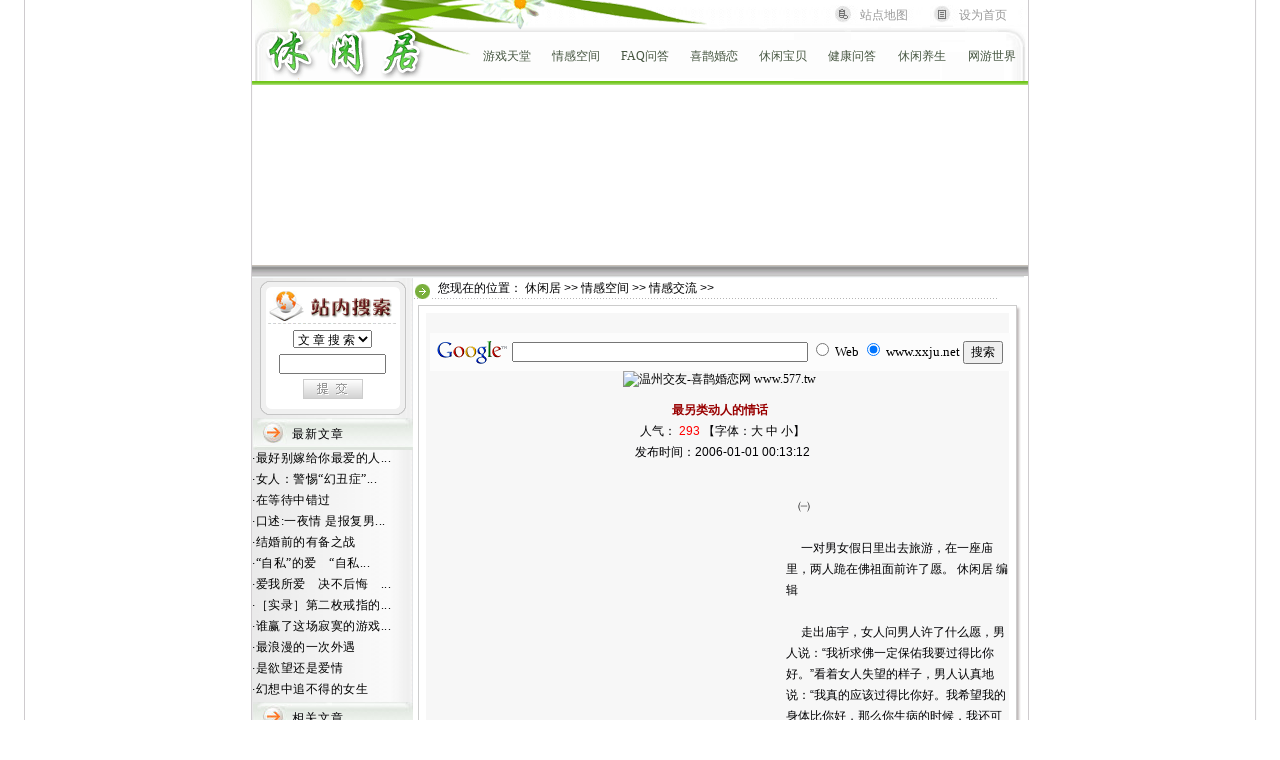

--- FILE ---
content_type: text/html
request_url: http://gamett.com/article/200601/01_0013128603.htm
body_size: 9670
content:
<!DOCTYPE html PUBLIC "-//W3C//DTD XHTML 1.0 Transitional//EN" "http://www.w3.org/TR/xhtml1/DTD/xhtml1-transitional.dtd">
<html xmlns="http://www.w3.org/1999/xhtml">
<head>
<title>最另类动人的情话-&gt;[休闲居（xxju.net）—&gt;情感交流]</title>
<meta http-equiv="Content-Type" content="text/html; charset=gb2312" />
<meta name="Keywords" content='最另类动人的情话,情感交流,休闲居' />
<meta name="Description" content='最另类动人的情话,情感交流,休闲居' />
<script language="JavaScript" src="/xxju_search.js" type="text/javascript"></script>
<link href="/css/hao.css" rel="stylesheet" type="text/css" />
<link href="/css/web1.css" rel="stylesheet" type="text/css" />
</head>
<body>
<div id="top">
  <script language='JavaScript' src='/xxju_top.js' type="text/javascript"></script>
</div>
<div id="main">
  <div id="left">
		<script language="JavaScript" src="/xxju_search_form.js" type="text/javascript"></script>
	  <div class="left_main">
		<div class="left_text">
		<span class="about1">最新文章</span>
		</div>
      	<div class="left_text2">
			<span class="about2">
				·<a href="/article/200601/26_0256123610.htm" target="_blank" title="最好别嫁给你最爱的人" >最好别嫁给你最爱的人...</a><br />
·<a href="/article/200706_1/15_0826083834.htm" target="_blank" title="女人：警惕“幻丑症”" >女人：警惕“幻丑症”...</a><br />
·<a href="/article/200503/06_0138231709.htm" target="_blank" title="在等待中错过" >在等待中错过</a><br />
·<a href="/article/200612/29_0816483984.htm" target="_blank" title="口述:一夜情 是报复男友还是惩罚自己" >口述:一夜情 是报复男...</a><br />
·<a href="/article/200602/24_2358173180.htm" target="_blank" title="结婚前的有备之战" >结婚前的有备之战</a><br />
·<a href="/article/200503/29_0041245598.htm" target="_blank" title="“自私”的爱　“自私”的我" >“自私”的爱　“自私...</a><br />
·<a href="/article/200503/06_0138244896.htm" target="_blank" title="爱我所爱　决不后悔　" >爱我所爱　决不后悔　...</a><br />
·<a href="/article/200505/07_1858278845.htm" target="_blank" title="［实录］第二枚戒指的背后" >［实录］第二枚戒指的...</a><br />
·<a href="/article/200502/13_2357292109.htm" target="_blank" title="谁赢了这场寂寞的游戏" >谁赢了这场寂寞的游戏...</a><br />
·<a href="/article/200502/05_2028279125.htm" target="_blank" title="最浪漫的一次外遇" >最浪漫的一次外遇</a><br />
·<a href="/article/200501/12_1940386894.htm" target="_blank" title="是欲望还是爱情" >是欲望还是爱情</a><br />
·<a href="/article/200705/10_1904232127.htm" target="_blank" title="幻想中追不得的女生" >幻想中追不得的女生</a><br />
			</span>
		</div>
	  </div>
	  <div class="left_main">
		<div class="left_text"><span class="about1">相关文章</span></div>
      	<div class="left_text2">
			<span class="about2">
				·<a href="/article/200507/04_1522505870.htm" target="_blank" title="过往谁的生活" >过往谁的生活</a><br />
·<a href="/article/200503/06_0138293129.htm" target="_blank" title="水妖" >水妖</a><br />
·<a href="/article/200508/03_0016112040.htm" target="_blank" title="我不会承认爱上你" >我不会承认爱上你</a><br />
·<a href="/article/200701/22_0823163035.htm" target="_blank" title="在这辈子遇见了上辈子的爱人" >在这辈子遇见了上辈子...</a><br />
·<a href="/article/200605/04_0206281404.htm" target="_blank" title="关于爱关于情关于欲" >关于爱关于情关于欲</a><br />
·<a href="/article/200502/05_2028264630.htm" target="_blank" title="迷乱在珍珠里" >迷乱在珍珠里</a><br />
·<a href="/article/200601/03_0107178900.htm" target="_blank" title="女人爱情戒条" >女人爱情戒条</a><br />
·<a href="/article/200502/21_1812268292.htm" target="_blank" title="泪凝结在深蓝中" >泪凝结在深蓝中</a><br />
·<a href="/article/200701/12_0823088190.htm" target="_blank" title="拒绝的代价" >拒绝的代价</a><br />
·<a href="/article/200704_2/24_0940504156.htm" target="_blank" title="戒指上留下的感情" >戒指上留下的感情</a><br />
·<a href="/article/200506/17_1849581429.htm" target="_blank" title="婚姻在爱中死亡" >婚姻在爱中死亡</a><br />
·<a href="/article/200512/27_0104301261.htm" target="_blank" title="对付男人之香艳八刀" >对付男人之香艳八刀</a><br />
			</span>
		</div>
	  </div>
	  <div class="left_main">
		<div class="left_text"><span class="about1">推荐文章</span></div>
      	<div class="left_text2">
			<span class="about2">
				·<a href="/article/200504/06_0057011874.htm" target="_blank" title="你的眼泪在我眼里" >你的眼泪在我眼里</a><br />
·<a href="/article/200706_2/20_0811002478.htm" target="_blank" title="你是真正成年了吗？" >你是真正成年了吗？</a><br />
·<a href="/article/200604/12_0016382518.htm" target="_blank" title="如何爱一个好男人" >如何爱一个好男人</a><br />
·<a href="/article/200501/24_0115427875.htm" target="_blank" title="抢来的爱人" >抢来的爱人</a><br />
·<a href="/article/200604/23_1612325784.htm" target="_blank" title="不爱那么多，只爱一点点" >不爱那么多，只爱一点...</a><br />
·<a href="/article/200703/18_1417279694.htm" target="_blank" title="我和我爱的女孩--小柯(流着泪看完的)" >我和我爱的女孩--小柯...</a><br />
·<a href="/article/200701/08_0834266892.htm" target="_blank" title="前世今生，我与海有个约会" >前世今生，我与海有个...</a><br />
·<a href="/article/200503/30_0005449333.htm" target="_blank" title="［情感实录］眼泪在转身的时候掉下来" >［情感实录］眼泪在转...</a><br />
·<a href="/article/200503/06_0138336651.htm" target="_blank" title="泪洒天堂" >泪洒天堂</a><br />
·<a href="/article/200501/12_1940366986.htm" target="_blank" title="阳光透过眼睛的颜色" >阳光透过眼睛的颜色</a><br />
·<a href="/article/200707_1/19_0826165649.htm" target="_blank" title="从红颜，到白发" >从红颜，到白发</a><br />
·<a href="/article/200705_2/26_0837428166.htm" target="_blank" title="你情商过关吗" >你情商过关吗</a><br />
			</span>
		</div>
	  </div>
  </div>
  <div id="right">
  	<div id="right_top"><img src="/img/dot1.gif" alt="" width="19" height="19" align="middle" />&nbsp;&nbsp;您现在的位置：&nbsp;<a href="/">休闲居</a>&nbsp;&gt;&gt;&nbsp;<a href="/list/4/index.htm">情感空间</a>&nbsp;&gt;&gt;&nbsp;<a href="/list/6/index.htm">情感交流</a>&nbsp;&gt;&gt;&nbsp;</div>
  	<div id="right_line"><img src="/img/bg_4_dot2.gif" width="9" height="1" border="0"  alt="" /></div>
	<div id="right_main"><img src="/img/main_class_top.gif" width="613" height="18" alt="" /><div id="right_main_bg">
			<div id="right_main2"><script language="JavaScript" src="/xxju_search_google.js" type="text/javascript"></script>
			  <p align="center"><font color="#990000"><b>最另类动人的情话</b></font><br />
  &nbsp;&nbsp;人气：
  <script language="JavaScript" src="../hit.php?id=45506" type="text/javascript"></script>
  【字体：<font color="blue"><a href="#" onclick="right_main2.style.fontSize='16px';" >大</a> <a href="#" onclick="right_main2.style.fontSize='14px';" >中</a> <a href='#' onclick="right_main2.style.fontSize='12px';" >小</a></font>】<br />
  &nbsp;&nbsp;发布时间：2006-01-01 00:13:12</p>
			  <div id="right_gg_left"><script type="text/javascript">/*Life*/ var cpro_id = 'u604977';</script><script src="http://cpro.baidu.com/cpro/ui/c.js" type="text/javascript"></script></div>			  
<!--www.86c.net-->
                          <br />&nbsp;&nbsp;&nbsp; ㈠ <br />&nbsp;&nbsp;&nbsp; <br />&nbsp;&nbsp;&nbsp;&nbsp; 一对男女假日里出去旅游，在一座庙里，两人跪在佛祖面前许了愿。 休闲居 编  辑<br />&nbsp;&nbsp;&nbsp; <br />&nbsp;&nbsp;&nbsp;&nbsp; 走出庙宇，女人问男人许了什么愿，男人说：“我祈求佛一定保佑我要过得比你好。”看着女人失望的样子，男人认真地说：“我真的应该过得比你好。<a href="mailto:dico@wyao.com.cn"><IMG alt="" hspace=0 src="http://bg.wyao.com.cn/Images/shang1.jpg " align=right border=0></a>我希望我的身体比你好，那么你生病的时候，我还可以照顾你；我希望工作比你好，万一你工作不顺利，我还可以支持你；我希望我的记忆比你好，你丢了东西，我就可以帮你找；我要比你聪明，那么你就可以省点心思，做个简单的人；我要比你快乐，在你伤心的时候仍然可以让你高兴；我什么都要比你好，不要让你为我担心…… <br />&nbsp;&nbsp;&nbsp; <br />&nbsp;&nbsp;&nbsp;&nbsp; ㈡ <br />&nbsp;&nbsp;&nbsp; <br />&nbsp;&nbsp;&nbsp;&nbsp; 一位妻子觉得自己的丈夫一点都不浪漫，既不会说甜言蜜语也不宠自己，于是想跟他分开一段时间。男人问她：“怎样做才可以改变你的决定？”这位妻子说：“只要你回答我一个问题，令我满意就行了。假如我非常喜欢悬崖上的一朵花，而你去摘的结果是百分之百的死亡，你会不会摘给我？” <br />&nbsp;&nbsp;&nbsp; <br />&nbsp;&nbsp;&nbsp;&nbsp; 丈夫沉思了良久，说：“老婆，我不会去摘，但请容许我陈述不去摘的理由。你只会用电脑打字，却总把程序弄得一塌糊涂，然后对着键盘哭，我要留着手指给你整理程序；你出门总是忘带钥匙，我要留着双脚跑回来给你开门；你在自己的城市里都常常迷路，我要留着眼睛给你带路；你不爱出门，担心你患上自闭症，我要留着嘴巴陪你说话；你总是盯着电脑，健康已经磨损了一部分，我要和你一起慢慢变老，给你修剪指甲，帮你拔掉让你懊恼的白发，拉着你的手，在海边享受阳光和沙滩。” <br />&nbsp;&nbsp;&nbsp; <br />&nbsp;&nbsp;&nbsp;&nbsp; “最后一个理由，”男人大声说，“我坚信没有一朵花，能像你的面孔那么美丽，所以，我不舍得为摘朵花而死掉，在我不能确定有人比我更爱你以前…… <br />&nbsp;&nbsp;&nbsp; <br />&nbsp;&nbsp;&nbsp;&nbsp; ㈢ <br />&nbsp;&nbsp;&nbsp; <br />&nbsp;&nbsp;&nbsp;&nbsp; 我所听到的最另类动人的情话，是一个大男人无可奈何地对我说：“小家伙，我真是拿你没办法！”(编辑：莱茵河) 
<!--www.xxju.net-->              
              <p align="center">
			  <a href="../bbs.php?id=45506" style="color:rgb(255,0,0)" target="_self">≡ 查看、发表评论 ≡</a>
			  </p>
			</div>
		</div>
	<div id="right_main_down"></div>
	</div>
  </div>  
  <div class="space_bg"></div>
</div>
<div id="down">
  <script language="JavaScript" src="/xxju_down.js" type="text/javascript"></script>
</div>
</body>
</html>


--- FILE ---
content_type: text/html
request_url: http://gamett.com/article/hit.php?id=45506
body_size: 88
content:
document.write('<font color="#ff0000" style="FONT-SIZE: 9pt">293</font>');

--- FILE ---
content_type: text/css
request_url: http://gamett.com/css/hao.css
body_size: 5272
content:
BODY {
	BACKGROUND-POSITION: center 50%; SCROLLBAR-FACE-COLOR: #dee3e7; FONT-SIZE: 12px; SCROLLBAR-HIGHLIGHT-COLOR: #ffffff; SCROLLBAR-SHADOW-COLOR: #dee3e7; COLOR: #000003; SCROLLBAR-3DLIGHT-COLOR: #d1d7dc; LINE-HEIGHT: 135%; SCROLLBAR-ARROW-COLOR: #006699; SCROLLBAR-TRACK-COLOR: #efefef; FONT-FAMILY: "宋体", "Verdana", "Arial", "Helvetica", "sans-serif"; SCROLLBAR-DARKSHADOW-COLOR: #98aab1; background-position:center;	background-image: url(/img/bg_line.gif);margin-left: 0px;margin-top: 0px;margin-right: 0px;margin-bottom: 0px;
	}
.about {
	MARGIN-TOP: 30px; FONT-SIZE: 9pt; MARGIN-BOTTOM: 2px; LINE-HEIGHT: 180%; LETTER-SPACING: 3px
}
.about1 {
	MARGIN-TOP: 25px; FONT-SIZE: 9pt; MARGIN-BOTTOM: 1px; LINE-HEIGHT: 180%; LETTER-SPACING: 1px
}
.about2 {
	MARGIN-TOP: 25px; FONT-SIZE: 9pt; MARGIN-BOTTOM: 1px; LINE-HEIGHT: 180%; LETTER-SPACING: 0.5px
}

.about_title2 {
	COLOR: #000000;MARGIN-TOP: 25px; FONT-SIZE: 9pt; MARGIN-BOTTOM: 1px; LINE-HEIGHT: 180%; LETTER-SPACING: 0.5px
}
.about_title2 A:link {
	COLOR: #000000; TEXT-DECORATION: none
}
.about_title2 A:visited {
	COLOR: #000000; TEXT-DECORATION: none
}

.about_title {
	COLOR: #666666;MARGIN-TOP: 25px; FONT-SIZE: 9pt; MARGIN-BOTTOM: 1px; LINE-HEIGHT: 180%; LETTER-SPACING: 0.5px
}
.about_title A:link {
	COLOR: #666666; TEXT-DECORATION: none
}
.about_title A:visited {
	COLOR: #aaaaaa; TEXT-DECORATION: none
}

.hao {font-size: 9pt ; line-height:13pt; }
A{text-transform: none; text-decoration: none;}
a:hover {text-decoration:underline}

.about3 {
	MARGIN-TOP: 25px; FONT-SIZE: 9pt; MARGIN-BOTTOM: 1px; LINE-HEIGHT: 120%; LETTER-SPACING: 0.5px
}
A {
	LINE-HEIGHT: 145%; FONT-FAMILY: "宋体"; TEXT-DECORATION: none; 140: 
}
TD {
	FONT-SIZE: 9pt; COLOR: #000000; FONT-FAMILY: "宋体", "Verdana"; TEXT-DECORATION: none
}
INPUT {
	FONT-SIZE: 9pt; FONT-FAMILY: "宋体", "Verdana", "Arial", "Helvetica", "sans-serif"
}
SELECT {
	FONT-SIZE: 9pt; FONT-FAMILY: "宋体", "Verdana", "Arial", "Helvetica", "sans-serif"
}
TEXTAREA {
	FONT-SIZE: 9pt; FONT-FAMILY: "宋体", "Verdana", "Arial", "Helvetica", "sans-serif"
}
OPTION {
	FONT-SIZE: 9pt; FONT-FAMILY: "宋体", "Verdana", "Arial", "Helvetica", "sans-serif"
}
A:link {
	COLOR: #000000; TEXT-DECORATION: none
}
A:visited {
	COLOR: #000000; TEXT-DECORATION: none
}
A:hover {
	COLOR: #ff3300; TEXT-DECORATION: underline
}
#zoom {
	LINE-HEIGHT: 150%
}
#nav_menu TD {
	COLOR: white; TEXT-DECORATION: none
}
#nav_menu A:link {
	COLOR: white; TEXT-DECORATION: none
}
#nav_menu A:visited {
	COLOR: white; TEXT-DECORATION: none
}
#nav_menu A:active {
	COLOR: #ff0033; TEXT-DECORATION: none
}
#nav_menu A:hover {
	COLOR: #ffcc00; TEXT-DECORATION: underline
}
.copyright {
	FONT-SIZE: 12px; FONT-FAMILY: tahoma
}
#hint {
	BORDER-RIGHT: green 1px solid; PADDING-RIGHT: 4px; BORDER-TOP: green 1px solid; PADDING-LEFT: 4px; Z-INDEX: 9; BACKGROUND: #d1f9a2; FILTER: Alpha(Opacity=90, FinishOpacity=50, Style=0); PADDING-BOTTOM: 4px; BORDER-LEFT: green 1px solid; WIDTH: 200px; LINE-HEIGHT: 17px; PADDING-TOP: 4px; BORDER-BOTTOM: green 1px solid; POSITION: absolute
}
.tb1 {
	BORDER-RIGHT: #cccccc 1pt solid; BORDER-BOTTOM: #cccccc 1pt solid
}
.b1 {
	BORDER-BOTTOM: #e1e1e1 1px dotted
}
#zoom {
	FONT-SIZE: 10.5pt; LINE-HEIGHT: 145%
}
.article_title {
	FONT-WEIGHT: bold; FONT-SIZE: 18px; FILTER: Glow(Color=#000000, Strength=1) DropShadow(Color=#000000, OffX=2, OffY=1, Positive=1); COLOR: #ffffff; LINE-HEIGHT: 140%
}
.unnamed1 {
	FONT-WEIGHT: normal; FONT-SIZE: 12px; COLOR: #000000; BORDER-BOTTOM: #e1e1e1 1px dotted; TEXT-DECORATION: none
}
.h16 {
	LINE-HEIGHT: 16px
}
.top {
	FONT-WEIGHT: normal; FONT-SIZE: 12px; FILTER: DropShadow(Color=#FFccFF, OffX=2, OffY=1, Positive=1); COLOR: #ff00ff; BORDER-BOTTOM: #e1e1e1 1px dotted
}
.unnamed2 {
	BORDER-RIGHT: #e1e1e1 1px dotted; BORDER-TOP: #e1e1e1 1px dotted; FONT-WEIGHT: normal; FONT-SIZE: 12px; FILTER: DropShadow(Color=#FFccFF, OffX=0, OffY=0, Positive=1); BORDER-LEFT: #e1e1e1 1px dotted; COLOR: #ff00ff; BORDER-BOTTOM: #e1e1e1 1px dotted
}
.xinput {
	BORDER-RIGHT: #c1c1c1 1px solid; BORDER-TOP: #c1c1c1 1px solid; FONT-WEIGHT: normal; FONT-SIZE: 12px; BORDER-LEFT: #c1c1c1 1px solid; COLOR: #000000; BORDER-BOTTOM: #c1c1c1 1px solid; FONT-STYLE: normal
}
.member {
	FONT-SIZE: 14px; LINE-HEIGHT: 20px
}
.member1 {
	FONT-SIZE: 18px; LINE-HEIGHT: 22px
}
.title {
	MARGIN-TOP: 30px; FONT-SIZE: 14px; MARGIN-BOTTOM: 2px; LINE-HEIGHT: 180%
}
.titlereg {
	MARGIN-TOP: 30px; FONT-WEIGHT: bold; FONT-SIZE: 12px; MARGIN-BOTTOM: 2px; LINE-HEIGHT: 180%
}
TD.laws {
	BACKGROUND-POSITION: center bottom
}
.inputreg {
	BORDER-RIGHT: #c1c1c1 1px groove; BORDER-TOP: #c1c1c1 1px groove; BORDER-LEFT: #c1c1c1 1px groove; BORDER-BOTTOM: #c1c1c1 1px groove
}
.tdxline {
	BORDER-BOTTOM: #666666 1px dotted
}
TD.TableBody1 {
	BACKGROUND-COLOR: #f4faed
}
.tableBorder1 {
	BORDER-RIGHT: 1px; BORDER-TOP: 1px; BORDER-LEFT: 1px; BORDER-BOTTOM: 1px; BACKGROUND-COLOR: #247624
}
#right_gg_left{
	margin: 0px;
	padding: 0px;
	width: 356px;
	height: 280px;
	CLEAR: both; FLOAT: left	
	}
pre { word-wrap: break-word; /* Internet Explorer 5.5+ */ white-space : normal ; /* Internet Explorer 5.5+ */ }


--- FILE ---
content_type: application/x-javascript
request_url: http://gamett.com/xxju_top.js
body_size: 3705
content:
document.writeln("<table width=\'776\' border=\'0\' align=\'center\' cellpadding=\'0\' cellspacing=\'0\'>");
document.writeln("  <tr align=\'right\'> ");
document.writeln("    <td height=\'33\' colspan=\'2\' background=\'/img/index_menu_top1.gif\'><table width=\'200\' border=\'0\' cellspacing=\'1\' cellpadding=\'2\'>");
document.writeln("        <tr> ");
document.writeln("          <td width=\'24\'><img src=\'/img/top_index.gif\' width=\'24\' height=\'22\' /></td>");
document.writeln("          <td align=\'left\'><a href=\'/map.htm\' target=\'_self\'  style=\'cursor:hand\'><font color=\'9A9A9A\'>站点地图</font></a></td>");
document.writeln("          <td width=\'24\'><img src=\'/img/top_fax.gif\' width=\'24\' height=\'22\' /></td>");
document.writeln("          <td align=\'left\'><a onClick=\'this.style.behavior=\'url(#default#homepage)\';this.setHomePage(\'http://www.xxju.net\');\'  style=\'cursor:hand\'><font color=\'9A9A9A\'>设为首页</font></a></td>");
document.writeln("        </tr>");
document.writeln("      </table></td>");
document.writeln("  </tr>");
document.writeln("  <tr> ");
document.writeln("    <td><a href=\'/index.html\'><img src=\'/img/index_menu_top2.gif\' alt=\'\' width=\'219\' height=\'48\' border=\'0\' /></a></td>");
document.writeln("    <td width=\'557\' height=\'48\' background=\'/img/index_menu_top3.gif\'><table width=\'100%\' border=\'0\' cellspacing=\'2\' cellpadding=\'2\'>");
document.writeln("      <tr align=\'center\'>");
document.writeln("        <td><a href=\'http://www.xxju.net/game/\'><font color=\'465641\'>游戏天堂</font></a></td>");
document.writeln("        <td><a href=\'/list/4/index.htm\'><font color=\'465641\'>情感空间</font></a></td>");
document.writeln("        <td><a href=\'http://www.faqknow.com\'><font color=\'465641\'>FAQ问答</font></a></td>");
document.writeln("        <td><a href=\'http://www.xxju.net\'><font color=\'465641\'>喜鹊婚恋</font></a></td>");
document.writeln("        <td><a href=\'http://www.nicebaby.org\'><font color=\'465641\'>休闲宝贝</font></a><a href=\'/list/61/index.htm\' ></a></td>");
document.writeln("        <td><a href=\'/list/164/index.htm\' ><font color=\'#465641\'>健康问答</font></a></td>");
document.writeln("        <td><a href=\'/life/\'><font color=\'465641\'>休闲养生</font></a></td>");
document.writeln("        <td><A href=\'/game/webgame/\'><font color=\'465641\'>网游世界</font></A></td>");
document.writeln("      </tr>");
document.writeln("    </table></td>");
document.writeln("  </tr>");
document.writeln("</table>");
document.writeln("<TABLE WIDTH=776 BORDER=0 align=\'center\' CELLPADDING=0 CELLSPACING=0>");
document.writeln("  <TR>");
document.writeln("    <TD><IMG SRC=\'/img/index_menu_down.gif\' WIDTH=776 HEIGHT=4 ALT=\'\'></TD>");
document.writeln("  </TR>");
document.writeln("  <TR>");
document.writeln("    <TD><object classid=\'clsid:D27CDB6E-AE6D-11cf-96B8-444553540000\' codebase=\'http://download.macromedia.com/pub/shockwave/cabs/flash/swflash.cab#version=6,0,29,0\' width=\'776\' height=\'180\'>");
document.writeln("      <param name=\'movie\' value=\'/img/bar.swf\'>");
document.writeln("      <param name=\'quality\' value=\'high\'>");
document.writeln("      <embed src=\'/img/bar.swf\' quality=\'high\' pluginspage=\'http://www.macromedia.com/go/getflashplayer\' type=\'application/x-shockwave-flash\' width=\'776\' height=\'180\'></embed>");
document.writeln("    </object></TD>");
document.writeln("  </TR>");
document.writeln("  <TR>");
document.writeln("    <TD bgcolor=\'#FFFFFF\'><img src=\'/img/index_bar_down.gif\' width=776 height=13 alt=\'\'></TD>");
document.writeln("  </TR>");
document.writeln("</TABLE>");